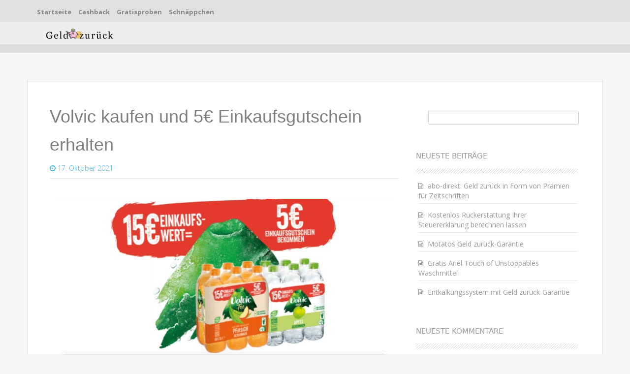

--- FILE ---
content_type: text/html; charset=UTF-8
request_url: https://geld-zurueck.de/volvic-kaufen-und-5e-einkaufsgutschein-erhalten/
body_size: 9479
content:
<!DOCTYPE html>
<html dir="ltr" lang="de" prefix="og: https://ogp.me/ns#">
<head>
    <meta charset="UTF-8">
    <meta name="viewport" content="width=device-width, initial-scale=1">
    <link rel="profile" href="https://gmpg.org/xfn/11">
    <link rel="pingback" href="https://geld-zurueck.de/xmlrpc.php">

    <title>Volvic kaufen und 5€ Einkaufsgutschein erhalten | Geld Zurück</title>
	<style>img:is([sizes="auto" i], [sizes^="auto," i]) { contain-intrinsic-size: 3000px 1500px }</style>
	
		<!-- All in One SEO 4.7.5 - aioseo.com -->
		<meta name="robots" content="max-image-preview:large" />
		<meta name="keywords" content="aroma-wasser,durstlöscher,eistee,erfrischungen,erfrischungsgetränk,getränke,säfte,softdrinks,tee,volvic,volvic tee,wasser" />
		<link rel="canonical" href="https://geld-zurueck.de/volvic-kaufen-und-5e-einkaufsgutschein-erhalten/" />
		<meta name="generator" content="All in One SEO (AIOSEO) 4.7.5" />
		<meta property="og:locale" content="de_DE" />
		<meta property="og:site_name" content="Geld Zurück | Cashback Angebote" />
		<meta property="og:type" content="article" />
		<meta property="og:title" content="Volvic kaufen und 5€ Einkaufsgutschein erhalten | Geld Zurück" />
		<meta property="og:url" content="https://geld-zurueck.de/volvic-kaufen-und-5e-einkaufsgutschein-erhalten/" />
		<meta property="og:image" content="https://geld-zurueck.de/wp-content/uploads/2019/07/cropped-GeldZurückBlank-2.png" />
		<meta property="og:image:secure_url" content="https://geld-zurueck.de/wp-content/uploads/2019/07/cropped-GeldZurückBlank-2.png" />
		<meta property="article:published_time" content="2021-10-17T10:01:10+00:00" />
		<meta property="article:modified_time" content="2022-01-05T14:41:48+00:00" />
		<meta name="twitter:card" content="summary" />
		<meta name="twitter:title" content="Volvic kaufen und 5€ Einkaufsgutschein erhalten | Geld Zurück" />
		<meta name="twitter:image" content="https://geld-zurueck.de/wp-content/uploads/2019/07/cropped-GeldZurückBlank-2.png" />
		<meta name="google" content="nositelinkssearchbox" />
		<script type="application/ld+json" class="aioseo-schema">
			{"@context":"https:\/\/schema.org","@graph":[{"@type":"Article","@id":"https:\/\/geld-zurueck.de\/volvic-kaufen-und-5e-einkaufsgutschein-erhalten\/#article","name":"Volvic kaufen und 5\u20ac Einkaufsgutschein erhalten | Geld Zur\u00fcck","headline":"Volvic kaufen und 5\u20ac Einkaufsgutschein erhalten","author":{"@id":"https:\/\/geld-zurueck.de\/author\/vivienne\/#author"},"publisher":{"@id":"https:\/\/geld-zurueck.de\/#organization"},"image":{"@type":"ImageObject","url":"https:\/\/geld-zurueck.de\/wp-content\/uploads\/2021\/10\/Volvic-Tee-Aktion.jpg","width":728,"height":330,"caption":"Volvic Tee-Aktion"},"datePublished":"2021-10-17T12:01:10+02:00","dateModified":"2022-01-05T15:41:48+01:00","inLanguage":"de-DE","mainEntityOfPage":{"@id":"https:\/\/geld-zurueck.de\/volvic-kaufen-und-5e-einkaufsgutschein-erhalten\/#webpage"},"isPartOf":{"@id":"https:\/\/geld-zurueck.de\/volvic-kaufen-und-5e-einkaufsgutschein-erhalten\/#webpage"},"articleSection":"Cashback, Getr\u00e4nke, Lebensmittel, Aroma-Wasser, Durstl\u00f6scher, Eistee, Erfrischungen, Erfrischungsgetr\u00e4nk, Getr\u00e4nke, S\u00e4fte, Softdrinks, Tee, Volvic, Volvic Tee, Wasser"},{"@type":"BreadcrumbList","@id":"https:\/\/geld-zurueck.de\/volvic-kaufen-und-5e-einkaufsgutschein-erhalten\/#breadcrumblist","itemListElement":[{"@type":"ListItem","@id":"https:\/\/geld-zurueck.de\/#listItem","position":1,"name":"Zu Hause","item":"https:\/\/geld-zurueck.de\/","nextItem":"https:\/\/geld-zurueck.de\/volvic-kaufen-und-5e-einkaufsgutschein-erhalten\/#listItem"},{"@type":"ListItem","@id":"https:\/\/geld-zurueck.de\/volvic-kaufen-und-5e-einkaufsgutschein-erhalten\/#listItem","position":2,"name":"Volvic kaufen und 5\u20ac Einkaufsgutschein erhalten","previousItem":"https:\/\/geld-zurueck.de\/#listItem"}]},{"@type":"Organization","@id":"https:\/\/geld-zurueck.de\/#organization","name":"Geld Zur\u00fcck","description":"Cashback Angebote","url":"https:\/\/geld-zurueck.de\/","logo":{"@type":"ImageObject","url":"https:\/\/geld-zurueck.de\/wp-content\/uploads\/2019\/07\/cropped-GeldZur\u00fcckBlank-2.png","@id":"https:\/\/geld-zurueck.de\/volvic-kaufen-und-5e-einkaufsgutschein-erhalten\/#organizationLogo","width":1920,"height":398},"image":{"@id":"https:\/\/geld-zurueck.de\/volvic-kaufen-und-5e-einkaufsgutschein-erhalten\/#organizationLogo"}},{"@type":"Person","@id":"https:\/\/geld-zurueck.de\/author\/vivienne\/#author","url":"https:\/\/geld-zurueck.de\/author\/vivienne\/","name":"Vivienne","image":{"@type":"ImageObject","@id":"https:\/\/geld-zurueck.de\/volvic-kaufen-und-5e-einkaufsgutschein-erhalten\/#authorImage","url":"https:\/\/secure.gravatar.com\/avatar\/b29e8500c2f7f46f3691fc62530bb4d8?s=96&d=mm&r=g","width":96,"height":96,"caption":"Vivienne"}},{"@type":"WebPage","@id":"https:\/\/geld-zurueck.de\/volvic-kaufen-und-5e-einkaufsgutschein-erhalten\/#webpage","url":"https:\/\/geld-zurueck.de\/volvic-kaufen-und-5e-einkaufsgutschein-erhalten\/","name":"Volvic kaufen und 5\u20ac Einkaufsgutschein erhalten | Geld Zur\u00fcck","inLanguage":"de-DE","isPartOf":{"@id":"https:\/\/geld-zurueck.de\/#website"},"breadcrumb":{"@id":"https:\/\/geld-zurueck.de\/volvic-kaufen-und-5e-einkaufsgutschein-erhalten\/#breadcrumblist"},"author":{"@id":"https:\/\/geld-zurueck.de\/author\/vivienne\/#author"},"creator":{"@id":"https:\/\/geld-zurueck.de\/author\/vivienne\/#author"},"image":{"@type":"ImageObject","url":"https:\/\/geld-zurueck.de\/wp-content\/uploads\/2021\/10\/Volvic-Tee-Aktion.jpg","@id":"https:\/\/geld-zurueck.de\/volvic-kaufen-und-5e-einkaufsgutschein-erhalten\/#mainImage","width":728,"height":330,"caption":"Volvic Tee-Aktion"},"primaryImageOfPage":{"@id":"https:\/\/geld-zurueck.de\/volvic-kaufen-und-5e-einkaufsgutschein-erhalten\/#mainImage"},"datePublished":"2021-10-17T12:01:10+02:00","dateModified":"2022-01-05T15:41:48+01:00"},{"@type":"WebSite","@id":"https:\/\/geld-zurueck.de\/#website","url":"https:\/\/geld-zurueck.de\/","name":"Geld Zur\u00fcck","description":"Cashback Angebote","inLanguage":"de-DE","publisher":{"@id":"https:\/\/geld-zurueck.de\/#organization"}}]}
		</script>
		<!-- All in One SEO -->

<link rel='dns-prefetch' href='//fonts.googleapis.com' />
<link rel="alternate" type="application/rss+xml" title="Geld Zurück &raquo; Feed" href="https://geld-zurueck.de/feed/" />
<link rel="alternate" type="application/rss+xml" title="Geld Zurück &raquo; Kommentar-Feed" href="https://geld-zurueck.de/comments/feed/" />
<link rel="alternate" type="application/rss+xml" title="Geld Zurück &raquo; Volvic kaufen und 5€ Einkaufsgutschein erhalten-Kommentar-Feed" href="https://geld-zurueck.de/volvic-kaufen-und-5e-einkaufsgutschein-erhalten/feed/" />
<script type="text/javascript">
/* <![CDATA[ */
window._wpemojiSettings = {"baseUrl":"https:\/\/s.w.org\/images\/core\/emoji\/15.0.3\/72x72\/","ext":".png","svgUrl":"https:\/\/s.w.org\/images\/core\/emoji\/15.0.3\/svg\/","svgExt":".svg","source":{"concatemoji":"https:\/\/geld-zurueck.de\/wp-includes\/js\/wp-emoji-release.min.js?ver=6.7.4"}};
/*! This file is auto-generated */
!function(i,n){var o,s,e;function c(e){try{var t={supportTests:e,timestamp:(new Date).valueOf()};sessionStorage.setItem(o,JSON.stringify(t))}catch(e){}}function p(e,t,n){e.clearRect(0,0,e.canvas.width,e.canvas.height),e.fillText(t,0,0);var t=new Uint32Array(e.getImageData(0,0,e.canvas.width,e.canvas.height).data),r=(e.clearRect(0,0,e.canvas.width,e.canvas.height),e.fillText(n,0,0),new Uint32Array(e.getImageData(0,0,e.canvas.width,e.canvas.height).data));return t.every(function(e,t){return e===r[t]})}function u(e,t,n){switch(t){case"flag":return n(e,"\ud83c\udff3\ufe0f\u200d\u26a7\ufe0f","\ud83c\udff3\ufe0f\u200b\u26a7\ufe0f")?!1:!n(e,"\ud83c\uddfa\ud83c\uddf3","\ud83c\uddfa\u200b\ud83c\uddf3")&&!n(e,"\ud83c\udff4\udb40\udc67\udb40\udc62\udb40\udc65\udb40\udc6e\udb40\udc67\udb40\udc7f","\ud83c\udff4\u200b\udb40\udc67\u200b\udb40\udc62\u200b\udb40\udc65\u200b\udb40\udc6e\u200b\udb40\udc67\u200b\udb40\udc7f");case"emoji":return!n(e,"\ud83d\udc26\u200d\u2b1b","\ud83d\udc26\u200b\u2b1b")}return!1}function f(e,t,n){var r="undefined"!=typeof WorkerGlobalScope&&self instanceof WorkerGlobalScope?new OffscreenCanvas(300,150):i.createElement("canvas"),a=r.getContext("2d",{willReadFrequently:!0}),o=(a.textBaseline="top",a.font="600 32px Arial",{});return e.forEach(function(e){o[e]=t(a,e,n)}),o}function t(e){var t=i.createElement("script");t.src=e,t.defer=!0,i.head.appendChild(t)}"undefined"!=typeof Promise&&(o="wpEmojiSettingsSupports",s=["flag","emoji"],n.supports={everything:!0,everythingExceptFlag:!0},e=new Promise(function(e){i.addEventListener("DOMContentLoaded",e,{once:!0})}),new Promise(function(t){var n=function(){try{var e=JSON.parse(sessionStorage.getItem(o));if("object"==typeof e&&"number"==typeof e.timestamp&&(new Date).valueOf()<e.timestamp+604800&&"object"==typeof e.supportTests)return e.supportTests}catch(e){}return null}();if(!n){if("undefined"!=typeof Worker&&"undefined"!=typeof OffscreenCanvas&&"undefined"!=typeof URL&&URL.createObjectURL&&"undefined"!=typeof Blob)try{var e="postMessage("+f.toString()+"("+[JSON.stringify(s),u.toString(),p.toString()].join(",")+"));",r=new Blob([e],{type:"text/javascript"}),a=new Worker(URL.createObjectURL(r),{name:"wpTestEmojiSupports"});return void(a.onmessage=function(e){c(n=e.data),a.terminate(),t(n)})}catch(e){}c(n=f(s,u,p))}t(n)}).then(function(e){for(var t in e)n.supports[t]=e[t],n.supports.everything=n.supports.everything&&n.supports[t],"flag"!==t&&(n.supports.everythingExceptFlag=n.supports.everythingExceptFlag&&n.supports[t]);n.supports.everythingExceptFlag=n.supports.everythingExceptFlag&&!n.supports.flag,n.DOMReady=!1,n.readyCallback=function(){n.DOMReady=!0}}).then(function(){return e}).then(function(){var e;n.supports.everything||(n.readyCallback(),(e=n.source||{}).concatemoji?t(e.concatemoji):e.wpemoji&&e.twemoji&&(t(e.twemoji),t(e.wpemoji)))}))}((window,document),window._wpemojiSettings);
/* ]]> */
</script>
<style id='wp-emoji-styles-inline-css' type='text/css'>

	img.wp-smiley, img.emoji {
		display: inline !important;
		border: none !important;
		box-shadow: none !important;
		height: 1em !important;
		width: 1em !important;
		margin: 0 0.07em !important;
		vertical-align: -0.1em !important;
		background: none !important;
		padding: 0 !important;
	}
</style>
<link rel='stylesheet' id='contact-form-7-css' href='https://geld-zurueck.de/wp-content/plugins/contact-form-7/includes/css/styles.css?ver=6.0' type='text/css' media='all' />
<link rel='stylesheet' id='market-fonts-css' href='//fonts.googleapis.com/css?family=Open+Sans%3A300%2C400%2C700%2C600&#038;ver=6.7.4' type='text/css' media='all' />
<link rel='stylesheet' id='market-basic-style-css' href='https://geld-zurueck.de/wp-content/themes/market/style.css?ver=6.7.4' type='text/css' media='all' />
<link rel='stylesheet' id='market-layout-css' href='https://geld-zurueck.de/wp-content/themes/market/css/layouts/content-sidebar.css?ver=6.7.4' type='text/css' media='all' />
<link rel='stylesheet' id='market-bootstrap-style-css' href='https://geld-zurueck.de/wp-content/themes/market/css/bootstrap/bootstrap.min.css?ver=6.7.4' type='text/css' media='all' />
<link rel='stylesheet' id='market-main-skin-css' href='https://geld-zurueck.de/wp-content/themes/market/css/skins/default.css?ver=6.7.4' type='text/css' media='all' />
<style id='market-main-skin-inline-css' type='text/css'>
.site-title a { color: #aaa; }.site-description { color: #aaa; }
</style>
<link rel='stylesheet' id='market-nivo-slider-default-theme-css' href='https://geld-zurueck.de/wp-content/themes/market/css/nivo/slider/themes/default/default.css?ver=6.7.4' type='text/css' media='all' />
<link rel='stylesheet' id='market-nivo-slider-style-css' href='https://geld-zurueck.de/wp-content/themes/market/css/nivo/slider/nivo.css?ver=6.7.4' type='text/css' media='all' />
<script type="text/javascript" src="https://geld-zurueck.de/wp-includes/js/jquery/jquery.min.js?ver=3.7.1" id="jquery-core-js"></script>
<script type="text/javascript" src="https://geld-zurueck.de/wp-includes/js/jquery/jquery-migrate.min.js?ver=3.4.1" id="jquery-migrate-js"></script>
<script type="text/javascript" src="https://geld-zurueck.de/wp-content/themes/market/js/nivo.slider.js?ver=6.7.4" id="market-nivo-slider-js"></script>
<script type="text/javascript" src="https://geld-zurueck.de/wp-content/themes/market/js/mm.js?ver=6.7.4" id="market-mm-js"></script>
<script type="text/javascript" src="https://geld-zurueck.de/wp-content/themes/market/js/bootstrap.min.js?ver=6.7.4" id="market-bootstrap-js"></script>
<script type="text/javascript" src="https://geld-zurueck.de/wp-content/themes/market/js/custom.js?ver=6.7.4" id="market-custom-js-js"></script>
<link rel="https://api.w.org/" href="https://geld-zurueck.de/wp-json/" /><link rel="alternate" title="JSON" type="application/json" href="https://geld-zurueck.de/wp-json/wp/v2/posts/2625" /><link rel="EditURI" type="application/rsd+xml" title="RSD" href="https://geld-zurueck.de/xmlrpc.php?rsd" />
<meta name="generator" content="WordPress 6.7.4" />
<link rel='shortlink' href='https://geld-zurueck.de/?p=2625' />
<link rel="alternate" title="oEmbed (JSON)" type="application/json+oembed" href="https://geld-zurueck.de/wp-json/oembed/1.0/embed?url=https%3A%2F%2Fgeld-zurueck.de%2Fvolvic-kaufen-und-5e-einkaufsgutschein-erhalten%2F" />
<link rel="alternate" title="oEmbed (XML)" type="text/xml+oembed" href="https://geld-zurueck.de/wp-json/oembed/1.0/embed?url=https%3A%2F%2Fgeld-zurueck.de%2Fvolvic-kaufen-und-5e-einkaufsgutschein-erhalten%2F&#038;format=xml" />

<!-- Global site tag (gtag.js) - Google Analytics -->
<script async src="https://www.googletagmanager.com/gtag/js?id=UA-26837443-29"></script>
<script>
  window.dataLayer = window.dataLayer || [];
  function gtag(){dataLayer.push(arguments);}
  gtag('js', new Date());

  gtag('config', 'UA-26837443-29');
</script>
<script src="https://hq.volomedia.com/vm-xlxwzy.js" async="async"></script>


<style></style><script>jQuery(window).load(function() { jQuery('#slider').nivoSlider({effect:'boxRandom', pauseTime: 5000 }); });</script><script>jQuery(document).ready( function() { jQuery('.main-navigation ul.menu').mobileMenu({switchWidth: 768}); });</script><script>jQuery(document).ready( function() { jQuery('.main-navigation div.menu ul').mobileMenu({switchWidth: 768}); });</script><style>h1.menu-toggle {display: none !important;}.td_mobile_menu_wrap select{margin-left:-20px;margin-top: 20px;}</style><style type="text/css">.recentcomments a{display:inline !important;padding:0 !important;margin:0 !important;}</style><link rel="icon" href="https://geld-zurueck.de/wp-content/uploads/2019/07/cropped-Geldzurückweißerbackground-1-32x32.png" sizes="32x32" />
<link rel="icon" href="https://geld-zurueck.de/wp-content/uploads/2019/07/cropped-Geldzurückweißerbackground-1-192x192.png" sizes="192x192" />
<link rel="apple-touch-icon" href="https://geld-zurueck.de/wp-content/uploads/2019/07/cropped-Geldzurückweißerbackground-1-180x180.png" />
<meta name="msapplication-TileImage" content="https://geld-zurueck.de/wp-content/uploads/2019/07/cropped-Geldzurückweißerbackground-1-270x270.png" />
</head>
<body class="post-template-default single single-post postid-2625 single-format-standard wp-custom-logo group-blog">
<div id="parallax-bg"></div>
<div id="page" class="hfeed site">
	
    <div id="top-bar">
    <div class="container">

        <div id="top-search-form" class="col-md-12">
            <form role="search" method="get" class="row search-form" action="https://geld-zurueck.de/">
	<div class"search-form-top">
	<label>
		<span class="screen-reader-text">Search for:</span>
		<input type="text" class="search-field" placeholder="Search for anything on this site..." value="" name="s">
	</label>
	</div>
	<div class="cancel-search">Cancel</div>
</form>
        </div>

        <div id="top-menu">
    <div class="menu-menu-container"><ul id="menu-menu" class="menu"><li id="menu-item-43" class="menu-item menu-item-type-custom menu-item-object-custom menu-item-home menu-item-43"><a href="https://geld-zurueck.de">Startseite</a></li>
<li id="menu-item-80" class="menu-item menu-item-type-post_type menu-item-object-page menu-item-80"><a href="https://geld-zurueck.de/cashback/">Cashback</a></li>
<li id="menu-item-81" class="menu-item menu-item-type-post_type menu-item-object-page menu-item-81"><a href="https://geld-zurueck.de/gratisproben/">Gratisproben</a></li>
<li id="menu-item-82" class="menu-item menu-item-type-post_type menu-item-object-page menu-item-82"><a href="https://geld-zurueck.de/schnaeppchen/">Schnäppchen</a></li>
</ul></div></div>
        <div class="top-icons-container col-md-3">

                        <div class="top-search-icon">
                <i class="fa fa-search"></i>
            </div>
        </div>

    </div>
</div><!--#top-bar-->
    <div id="header-top">
    <header id="masthead" class="site-header row container" role="banner">
        <div class="site-branding col-md-6 col-xs-12">
                        <div id="site-logo">
                <a href="https://geld-zurueck.de/" class="custom-logo-link" rel="home"><img width="1920" height="398" src="https://geld-zurueck.de/wp-content/uploads/2019/07/cropped-GeldZurückBlank-2.png" class="custom-logo" alt="Geld Zurück" decoding="async" fetchpriority="high" srcset="https://geld-zurueck.de/wp-content/uploads/2019/07/cropped-GeldZurückBlank-2.png 1920w, https://geld-zurueck.de/wp-content/uploads/2019/07/cropped-GeldZurückBlank-2-300x62.png 300w, https://geld-zurueck.de/wp-content/uploads/2019/07/cropped-GeldZurückBlank-2-768x159.png 768w, https://geld-zurueck.de/wp-content/uploads/2019/07/cropped-GeldZurückBlank-2-1024x212.png 1024w" sizes="(max-width: 1920px) 100vw, 1920px" /></a>            </div>
                    </div>

        <div id="social-icons" class="col-md-5 col-xs-12">
</div> 
    </header><!-- #masthead -->
</div>
    <div id="header-2">
    <div class="container">
        <div class="default-nav-wrapper col-md-11 col-xs-12">
    <nav id="site-navigation" class="main-navigation" role="navigation">
        <div id="nav-container">
            <h1 class="menu-toggle"></h1>
            <div class="screen-reader-text skip-link"><a href="#content" title="Skip to content">Skip to content</a></div>

                    </div>
    </nav><!-- #site-navigation -->
</div>

        <div id="top-search" class="col-md-1 col-xs-12">
                    </div>
    </div>
</div>
		 <div id="content" class="site-content container row clearfix clear">
		<div class="col-md-12"> 

	<div id="primary" class="content-area col-md-8">
		<main id="main" class="site-main" role="main">

		
			
<article id="post-2625" class="post-2625 post type-post status-publish format-standard has-post-thumbnail hentry category-cashback category-getraenke category-lebensmittel tag-aroma-wasser tag-durstloescher tag-eistee tag-erfrischungen tag-erfrischungsgetraenk tag-getraenke tag-saefte tag-softdrinks tag-tee tag-volvic tag-volvic-tee tag-wasser">
	<header class="entry-header">
		<h1 class="entry-title">Volvic kaufen und 5€ Einkaufsgutschein erhalten</h1>

		<div class="entry-meta">
			<span class="posted-on"><i class="fa fa-clock-o"> </i> <a href="https://geld-zurueck.de/volvic-kaufen-und-5e-einkaufsgutschein-erhalten/" rel="bookmark"><time class="entry-date published" datetime="2021-10-17T12:01:10+02:00">17. Oktober 2021</time><time class="updated" datetime="2022-01-05T15:41:48+01:00">5. Januar 2022</time></a></span>		</div><!-- .entry-meta -->
	</header><!-- .entry-header -->

	<div class="entry-content">
					<div class="featured-image-single">
				<img width="728" height="330" src="https://geld-zurueck.de/wp-content/uploads/2021/10/Volvic-Tee-Aktion.jpg" class="attachment-post-thumbnail size-post-thumbnail wp-post-image" alt="Volvic Tee-Aktion" decoding="async" srcset="https://geld-zurueck.de/wp-content/uploads/2021/10/Volvic-Tee-Aktion.jpg 728w, https://geld-zurueck.de/wp-content/uploads/2021/10/Volvic-Tee-Aktion-300x136.jpg 300w" sizes="(max-width: 728px) 100vw, 728px" />			</div>
					
		
		<p style="text-align: center;"><strong>***Diese Aktion ist bereits beendet***</strong></p>
<p><strong>Volvic</strong> ist bekannt für seine leckeren <strong>Tees</strong>, doch auch <strong>Aroma-Wasser</strong> und <strong>Säfte</strong> gehören zum Sortiment der Marke. Bei der spendablen Aktion des Herstellers haben Sie jetzt die Gelegenheit neue Sorten kennenzulernen, sich Ihr aktuelles Lieblingsgetränk zu schnappen und dabei gleichzeitig einen <strong>5€ Einkaufsgutschein</strong> abzusahnen.</p>
<p>Kaufen Sie sich einfach die Volvic-Produkte, auf die Sie gerade Lust haben (Mindestwert 15€) und erhalten Sie im Gegenzug eine Gutschrift im <strong>Wert von 5€</strong> geschenkt. Diese können Sie anschließend bei <strong>ALDI, LIDL, REWE, EDEKA</strong> oder wo auch immer Sie die Flaschen erworben haben, einlösen.</p>
<p>Um die <strong>Geschenkkarte</strong> zu erhalten, brauchen Sie nur den Bon von Ihren neuerworbenen Erfrischungen auf der Angebotsseite bis zum 31.12.2021 hochzuladen und schon können Sie <strong>gratis</strong> einkaufen gehen!</p>
			</div><!-- .entry-content -->

	<footer class="entry-meta">
		<a href="https://geld-zurueck.de/tag/aroma-wasser/" rel="tag">Aroma-Wasser</a>, <a href="https://geld-zurueck.de/tag/durstloescher/" rel="tag">Durstlöscher</a>, <a href="https://geld-zurueck.de/tag/eistee/" rel="tag">Eistee</a>, <a href="https://geld-zurueck.de/tag/erfrischungen/" rel="tag">Erfrischungen</a>, <a href="https://geld-zurueck.de/tag/erfrischungsgetraenk/" rel="tag">Erfrischungsgetränk</a>, <a href="https://geld-zurueck.de/tag/getraenke/" rel="tag">Getränke</a>, <a href="https://geld-zurueck.de/tag/saefte/" rel="tag">Säfte</a>, <a href="https://geld-zurueck.de/tag/softdrinks/" rel="tag">Softdrinks</a>, <a href="https://geld-zurueck.de/tag/tee/" rel="tag">Tee</a>, <a href="https://geld-zurueck.de/tag/volvic/" rel="tag">Volvic</a>, <a href="https://geld-zurueck.de/tag/volvic-tee/" rel="tag">Volvic Tee</a>, <a href="https://geld-zurueck.de/tag/wasser/" rel="tag">Wasser</a>
			</footer><!-- .entry-meta -->
</article><!-- #post-## -->

			
				<nav role="navigation" id="nav-below" class="post-navigation">
		<h1 class="screen-reader-text">Post navigation</h1>

	
		<div class="nav-previous"><a href="https://geld-zurueck.de/neue-joghurts-von-landliebe-gratis-probieren/" rel="prev"><span class="meta-nav">&larr;</span> Neue Joghurts von Landliebe gratis probieren</a></div>		<div class="nav-next"><a href="https://geld-zurueck.de/tena-pants-geld-zurueck-aktion/" rel="next">TENA Pants Geld zurück-Aktion <span class="meta-nav">&rarr;</span></a></div>
	
	</nav><!-- #nav-below -->
				
			
	<div id="comments" class="comments-area">

	
	
		
	
	
		<div id="respond" class="comment-respond">
		<h3 id="reply-title" class="comment-reply-title">Schreibe einen Kommentar <small><a rel="nofollow" id="cancel-comment-reply-link" href="/volvic-kaufen-und-5e-einkaufsgutschein-erhalten/#respond" style="display:none;">Antwort abbrechen</a></small></h3><form action="https://geld-zurueck.de/wp-comments-post.php" method="post" id="commentform" class="comment-form"><p class="comment-notes"><span id="email-notes">Deine E-Mail-Adresse wird nicht veröffentlicht.</span> <span class="required-field-message">Erforderliche Felder sind mit <span class="required">*</span> markiert</span></p><div class="form-group"><label for="comment">Kommentar</label><textarea id="comment" class="form-control" name="comment" cols="45" rows="8" aria-required="true"></textarea></div> <div class="form-group"><label for="author">Name</label> <span class="required">*</span><input id="author" name="author" class="form-control" type="text" value="" size="30" aria-required='true' /></div>
<div class="form-group"><label for="email">Email</label> <span class="required">*</span><input id="email" name="email" class="form-control" type="text" value="" size="30" aria-required='true' /></div>
<div class="form-group><label for="url">Website</label><input id="url" name="url" class="form-control" type="text" value="" size="30" /></div>
<p class="comment-form-cookies-consent"><input id="wp-comment-cookies-consent" name="wp-comment-cookies-consent" type="checkbox" value="yes" /> <label for="wp-comment-cookies-consent">Meinen Namen, meine E-Mail-Adresse und meine Website in diesem Browser für die nächste Kommentierung speichern.</label></p>
<p class="form-submit"><input name="submit" type="submit" id="submit" class="submit" value="Kommentar abschicken" /> <input type='hidden' name='comment_post_ID' value='2625' id='comment_post_ID' />
<input type='hidden' name='comment_parent' id='comment_parent' value='0' />
</p></form>	</div><!-- #respond -->
	
</div><!-- #comments -->

		
		</main><!-- #main -->
	</div><!-- #primary -->

	<div id="secondary" class="widget-area col-md-4" role="complementary">
				<aside id="search-2" class="widget widget_search"><form role="search" method="get" id="searchform" class="searchform" action="https://geld-zurueck.de/">
				<div>
					<label class="screen-reader-text" for="s">Suche nach:</label>
					<input type="text" value="" name="s" id="s" />
					<input type="submit" id="searchsubmit" value="Suchen" />
				</div>
			</form></aside>
		<aside id="recent-posts-2" class="widget widget_recent_entries">
		<h3 class="widget-title">Neueste Beiträge</h3>
		<ul>
											<li>
					<a href="https://geld-zurueck.de/abo-direkt-geld-zurueck-in-form-von-praemien-fuer-zeitschriften/">abo-direkt: Geld zurück in Form von Prämien für Zeitschriften</a>
									</li>
											<li>
					<a href="https://geld-zurueck.de/kostenlos-rueckerstattung-ihrer-steuererklaerung-berechnen-lassen/">Kostenlos Rückerstattung Ihrer Steuererklärung berechnen lassen</a>
									</li>
											<li>
					<a href="https://geld-zurueck.de/motatos-geld-zurueck-garantie/">Motatos Geld zurück-Garantie</a>
									</li>
											<li>
					<a href="https://geld-zurueck.de/gratis-ariel-touch-of-unstoppables-waschmittel/">Gratis Ariel Touch of Unstoppables Waschmittel</a>
									</li>
											<li>
					<a href="https://geld-zurueck.de/entkalkungssystem-mit-geld-zurueck-garantie/">Entkalkungssystem mit Geld zurück-Garantie</a>
									</li>
					</ul>

		</aside><aside id="recent-comments-2" class="widget widget_recent_comments"><h3 class="widget-title">Neueste Kommentare</h3><ul id="recentcomments"></ul></aside><aside id="archives-2" class="widget widget_archive"><h3 class="widget-title">Archiv</h3>
			<ul>
					<li><a href='https://geld-zurueck.de/2024/11/'>November 2024</a></li>
	<li><a href='https://geld-zurueck.de/2024/10/'>Oktober 2024</a></li>
	<li><a href='https://geld-zurueck.de/2024/09/'>September 2024</a></li>
	<li><a href='https://geld-zurueck.de/2024/08/'>August 2024</a></li>
	<li><a href='https://geld-zurueck.de/2024/07/'>Juli 2024</a></li>
	<li><a href='https://geld-zurueck.de/2024/06/'>Juni 2024</a></li>
	<li><a href='https://geld-zurueck.de/2024/05/'>Mai 2024</a></li>
	<li><a href='https://geld-zurueck.de/2024/04/'>April 2024</a></li>
	<li><a href='https://geld-zurueck.de/2024/03/'>März 2024</a></li>
	<li><a href='https://geld-zurueck.de/2024/02/'>Februar 2024</a></li>
	<li><a href='https://geld-zurueck.de/2024/01/'>Januar 2024</a></li>
	<li><a href='https://geld-zurueck.de/2023/12/'>Dezember 2023</a></li>
	<li><a href='https://geld-zurueck.de/2023/11/'>November 2023</a></li>
	<li><a href='https://geld-zurueck.de/2023/10/'>Oktober 2023</a></li>
	<li><a href='https://geld-zurueck.de/2023/09/'>September 2023</a></li>
	<li><a href='https://geld-zurueck.de/2023/08/'>August 2023</a></li>
	<li><a href='https://geld-zurueck.de/2023/07/'>Juli 2023</a></li>
	<li><a href='https://geld-zurueck.de/2023/06/'>Juni 2023</a></li>
	<li><a href='https://geld-zurueck.de/2023/05/'>Mai 2023</a></li>
	<li><a href='https://geld-zurueck.de/2023/04/'>April 2023</a></li>
	<li><a href='https://geld-zurueck.de/2023/03/'>März 2023</a></li>
	<li><a href='https://geld-zurueck.de/2023/01/'>Januar 2023</a></li>
	<li><a href='https://geld-zurueck.de/2022/12/'>Dezember 2022</a></li>
	<li><a href='https://geld-zurueck.de/2022/11/'>November 2022</a></li>
	<li><a href='https://geld-zurueck.de/2022/10/'>Oktober 2022</a></li>
	<li><a href='https://geld-zurueck.de/2022/09/'>September 2022</a></li>
	<li><a href='https://geld-zurueck.de/2022/08/'>August 2022</a></li>
	<li><a href='https://geld-zurueck.de/2022/07/'>Juli 2022</a></li>
	<li><a href='https://geld-zurueck.de/2022/06/'>Juni 2022</a></li>
	<li><a href='https://geld-zurueck.de/2022/05/'>Mai 2022</a></li>
	<li><a href='https://geld-zurueck.de/2022/04/'>April 2022</a></li>
	<li><a href='https://geld-zurueck.de/2022/03/'>März 2022</a></li>
	<li><a href='https://geld-zurueck.de/2022/02/'>Februar 2022</a></li>
	<li><a href='https://geld-zurueck.de/2022/01/'>Januar 2022</a></li>
	<li><a href='https://geld-zurueck.de/2021/12/'>Dezember 2021</a></li>
	<li><a href='https://geld-zurueck.de/2021/11/'>November 2021</a></li>
	<li><a href='https://geld-zurueck.de/2021/10/'>Oktober 2021</a></li>
	<li><a href='https://geld-zurueck.de/2021/09/'>September 2021</a></li>
	<li><a href='https://geld-zurueck.de/2021/08/'>August 2021</a></li>
	<li><a href='https://geld-zurueck.de/2021/07/'>Juli 2021</a></li>
	<li><a href='https://geld-zurueck.de/2021/06/'>Juni 2021</a></li>
	<li><a href='https://geld-zurueck.de/2021/05/'>Mai 2021</a></li>
	<li><a href='https://geld-zurueck.de/2021/04/'>April 2021</a></li>
	<li><a href='https://geld-zurueck.de/2021/03/'>März 2021</a></li>
	<li><a href='https://geld-zurueck.de/2021/02/'>Februar 2021</a></li>
	<li><a href='https://geld-zurueck.de/2021/01/'>Januar 2021</a></li>
	<li><a href='https://geld-zurueck.de/2019/08/'>August 2019</a></li>
	<li><a href='https://geld-zurueck.de/2018/10/'>Oktober 2018</a></li>
	<li><a href='https://geld-zurueck.de/2018/09/'>September 2018</a></li>
	<li><a href='https://geld-zurueck.de/2018/08/'>August 2018</a></li>
	<li><a href='https://geld-zurueck.de/2018/07/'>Juli 2018</a></li>
	<li><a href='https://geld-zurueck.de/2018/06/'>Juni 2018</a></li>
			</ul>

			</aside><aside id="categories-2" class="widget widget_categories"><h3 class="widget-title">Kategorien</h3>
			<ul>
					<li class="cat-item cat-item-9"><a href="https://geld-zurueck.de/category/cashback/">Cashback</a>
</li>
	<li class="cat-item cat-item-16"><a href="https://geld-zurueck.de/category/lebensmittel/essen/">Essen</a>
</li>
	<li class="cat-item cat-item-17"><a href="https://geld-zurueck.de/category/lebensmittel/getraenke/">Getränke</a>
</li>
	<li class="cat-item cat-item-14"><a href="https://geld-zurueck.de/category/haushaltsprodukte/">Haushaltsprodukte</a>
</li>
	<li class="cat-item cat-item-15"><a href="https://geld-zurueck.de/category/kosmetik/">Kosmetik</a>
</li>
	<li class="cat-item cat-item-1"><a href="https://geld-zurueck.de/category/lebensmittel/">Lebensmittel</a>
</li>
	<li class="cat-item cat-item-18"><a href="https://geld-zurueck.de/category/lebensmittel/suessigkeiten/">Süßigkeiten</a>
</li>
	<li class="cat-item cat-item-19"><a href="https://geld-zurueck.de/category/tiernahrung/">Tiernahrung</a>
</li>
			</ul>

			</aside>	</div><!-- #secondary -->
	</div>
	</div><!-- #content -->
			<div id="footer-sidebar" class="widget-area" role="complementary">
		<div class="container col-md-12">
									<div class="footer-column col-md-4"> <aside id="nav_menu-3" class="widget widget_nav_menu"><h3 class="widget-title">Geld-zurueck.de</h3><div class="menu-footer-container"><ul id="menu-footer" class="menu"><li id="menu-item-32" class="menu-item menu-item-type-post_type menu-item-object-page menu-item-32"><a href="https://geld-zurueck.de/impressum/">Impressum</a></li>
<li id="menu-item-33" class="menu-item menu-item-type-post_type menu-item-object-page menu-item-33"><a href="https://geld-zurueck.de/datenschutz/">Datenschutz</a></li>
<li id="menu-item-45" class="menu-item menu-item-type-post_type menu-item-object-page menu-item-45"><a href="https://geld-zurueck.de/haftungsausschluss/">Haftungsausschluss</a></li>
<li id="menu-item-46" class="menu-item menu-item-type-post_type menu-item-object-page menu-item-46"><a href="https://geld-zurueck.de/newsletter/">Newsletter</a></li>
<li id="menu-item-47" class="menu-item menu-item-type-post_type menu-item-object-page menu-item-47"><a href="https://geld-zurueck.de/kontakt/">Kontakt</a></li>
<li id="menu-item-48" class="menu-item menu-item-type-post_type menu-item-object-page menu-item-48"><a href="https://geld-zurueck.de/werben-auf-geld-zurueck/">Werben auf Geld-zurück</a></li>
</ul></div></aside> </div> 			<div class="footer-column col-md-4">  </div> 			<div class="footer-column col-md-4"> <aside id="text-5" class="widget widget_text"><h3 class="widget-title">Partnerseiten</h3>			<div class="textwidget"><ul>
<li><a href="https://www.gratis.de/">gratis.de</a></li>
<li><a href="https://www.prospekt-angebote.com/">Prospekt Angebote</a></li>
<li><a href="https://weihnachtsmarkt.de/">Weihnachtsmarkt.de</a></li>
<li><a href="https://www.partnerfinden.com/">Partnerfinden</a></li>
<li><a href="https://kreditberechnen.com/">Kreditberechnen</a></li>
</ul>
</div>
		</aside> </div> 	 	
		</div>	
	</div><!-- #footer-sidebar -->
	
	<footer id="colophon" class="site-footer row" role="contentinfo">
	<div class="container">
		<div class="site-info col-md-12"  style="text-align: center;">
									&copy; 2026 <a href="https://geld-zurueck.de/" title="Geld Zurück">
				Geld Zurück			</a> Marken- und Domaininhaber ist <a href="https://internet-ventures.com/" target="_blank" data-wpel-link="external" rel="external noopener">Internet Ventures</a>. Webseitenbetreiber ist <a href="https://volomedia.com" target="_blank" data-wpel-link="external" rel="external noopener">Volo Media</a>.
		</div><!-- .site-info -->
		<div id="footertext" class="col-md-7">
			 
        </div>
	</div>   
	</footer><!-- #colophon -->
	
</div><!-- #page -->


<script type="text/javascript" src="https://geld-zurueck.de/wp-includes/js/dist/hooks.min.js?ver=4d63a3d491d11ffd8ac6" id="wp-hooks-js"></script>
<script type="text/javascript" src="https://geld-zurueck.de/wp-includes/js/dist/i18n.min.js?ver=5e580eb46a90c2b997e6" id="wp-i18n-js"></script>
<script type="text/javascript" id="wp-i18n-js-after">
/* <![CDATA[ */
wp.i18n.setLocaleData( { 'text direction\u0004ltr': [ 'ltr' ] } );
/* ]]> */
</script>
<script type="text/javascript" src="https://geld-zurueck.de/wp-content/plugins/contact-form-7/includes/swv/js/index.js?ver=6.0" id="swv-js"></script>
<script type="text/javascript" id="contact-form-7-js-translations">
/* <![CDATA[ */
( function( domain, translations ) {
	var localeData = translations.locale_data[ domain ] || translations.locale_data.messages;
	localeData[""].domain = domain;
	wp.i18n.setLocaleData( localeData, domain );
} )( "contact-form-7", {"translation-revision-date":"2024-11-18 03:02:02+0000","generator":"GlotPress\/4.0.1","domain":"messages","locale_data":{"messages":{"":{"domain":"messages","plural-forms":"nplurals=2; plural=n != 1;","lang":"de"},"This contact form is placed in the wrong place.":["Dieses Kontaktformular wurde an der falschen Stelle platziert."],"Error:":["Fehler:"]}},"comment":{"reference":"includes\/js\/index.js"}} );
/* ]]> */
</script>
<script type="text/javascript" id="contact-form-7-js-before">
/* <![CDATA[ */
var wpcf7 = {
    "api": {
        "root": "https:\/\/geld-zurueck.de\/wp-json\/",
        "namespace": "contact-form-7\/v1"
    }
};
/* ]]> */
</script>
<script type="text/javascript" src="https://geld-zurueck.de/wp-content/plugins/contact-form-7/includes/js/index.js?ver=6.0" id="contact-form-7-js"></script>
<script type="text/javascript" src="https://geld-zurueck.de/wp-content/themes/market/js/navigation.js?ver=20120206" id="market-navigation-js"></script>
<script type="text/javascript" src="https://geld-zurueck.de/wp-content/themes/market/js/skip-link-focus-fix.js?ver=20130115" id="market-skip-link-focus-fix-js"></script>
<script type="text/javascript" src="https://geld-zurueck.de/wp-content/themes/market/js/external.js?ver=20120206" id="market-externaljs-js"></script>
<script type="text/javascript" src="https://geld-zurueck.de/wp-includes/js/comment-reply.min.js?ver=6.7.4" id="comment-reply-js" async="async" data-wp-strategy="async"></script>
<script defer src="https://static.cloudflareinsights.com/beacon.min.js/vcd15cbe7772f49c399c6a5babf22c1241717689176015" integrity="sha512-ZpsOmlRQV6y907TI0dKBHq9Md29nnaEIPlkf84rnaERnq6zvWvPUqr2ft8M1aS28oN72PdrCzSjY4U6VaAw1EQ==" data-cf-beacon='{"version":"2024.11.0","token":"f4ba245897534025b938dc1072d59307","r":1,"server_timing":{"name":{"cfCacheStatus":true,"cfEdge":true,"cfExtPri":true,"cfL4":true,"cfOrigin":true,"cfSpeedBrain":true},"location_startswith":null}}' crossorigin="anonymous"></script>
</body>
</html>